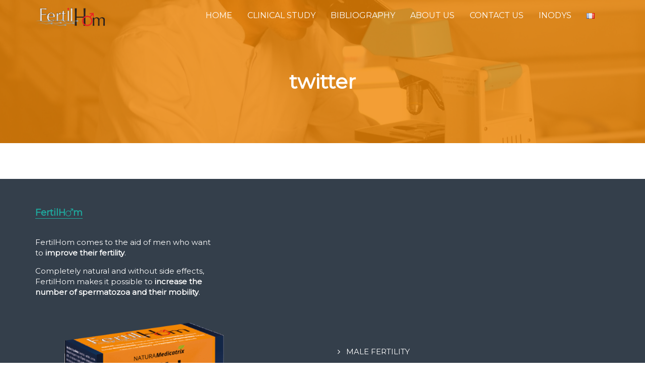

--- FILE ---
content_type: text/html; charset=UTF-8
request_url: https://fertilhom.com/social_media/twitter/
body_size: 6665
content:

<!DOCTYPE html>
<html>
  <head>
    <meta charset="UTF-8">
    <meta http-equiv="X-UA-Compatible" content="IE=edge">
    <meta name="viewport" content="width=device-width, initial-scale=1">
    
  <title>twitter  \  FertilHom</title>

    <link rel="stylesheet" href="https://fertilhom.com/wp-content/themes/twentyseventeen-child/style.css">
    <link href="https://fertilhom.com/wp-content/themes/twentyseventeen-child/css/bootstrap.css" rel="stylesheet">
    <link href="https://fertilhom.com/wp-content/themes/twentyseventeen-child/css/style.css" rel="stylesheet">

    <link href="https://fertilhom.com/wp-content/themes/twentyseventeen-child/css/slicknav.css" rel="stylesheet">

    <link href="https://fertilhom.com/wp-content/themes/twentyseventeen-child/css/stylenav.css" rel="stylesheet">

     <script src="https://fertilhom.com/wp-content/themes/twentyseventeen-child/js/jquery.js"></script>
  
     <script src="https://fertilhom.com/wp-content/themes/twentyseventeen-child/js/jquery.slicknav.js"></script>
  
     <script src="https://fertilhom.com/wp-content/themes/twentyseventeen-child/js/bootstrap.js"></script>
      <script src="http://cdnjs.cloudflare.com/ajax/libs/modernizr/2.6.2/modernizr.min.js"></script>
    <script src="https://use.fontawesome.com/1b50b62ef0.js"></script>
    <!-- HTML5 shim and Respond.js for IE8 support of HTML5 elements and media queries -->
    <!-- WARNING: Respond.js doesn't work if you view the page via file:// -->
    <!--[if lt IE 9]>
      <script src="https://oss.maxcdn.com/html5shiv/3.7.3/html5shiv.min.js"></script>
      <script src="https://oss.maxcdn.com/respond/1.4.2/respond.min.js"></script>
    <![endif]-->
    <link rel='dns-prefetch' href='//s.w.org' />
		<!-- This site uses the Google Analytics by MonsterInsights plugin v7.17.0 - Using Analytics tracking - https://www.monsterinsights.com/ -->
							<script src="//www.googletagmanager.com/gtag/js?id=UA-21825297-4"  type="text/javascript" data-cfasync="false"></script>
			<script type="text/javascript" data-cfasync="false">
				var mi_version = '7.17.0';
				var mi_track_user = true;
				var mi_no_track_reason = '';
				
								var disableStr = 'ga-disable-UA-21825297-4';

				/* Function to detect opted out users */
				function __gtagTrackerIsOptedOut() {
					return document.cookie.indexOf( disableStr + '=true' ) > - 1;
				}

				/* Disable tracking if the opt-out cookie exists. */
				if ( __gtagTrackerIsOptedOut() ) {
					window[disableStr] = true;
				}

				/* Opt-out function */
				function __gtagTrackerOptout() {
					document.cookie = disableStr + '=true; expires=Thu, 31 Dec 2099 23:59:59 UTC; path=/';
					window[disableStr] = true;
				}

				if ( 'undefined' === typeof gaOptout ) {
					function gaOptout() {
						__gtagTrackerOptout();
					}
				}
								window.dataLayer = window.dataLayer || [];
				if ( mi_track_user ) {
					function __gtagTracker() {dataLayer.push( arguments );}
					__gtagTracker( 'js', new Date() );
					__gtagTracker( 'set', {
						'developer_id.dZGIzZG' : true,
						                    });
					__gtagTracker( 'config', 'UA-21825297-4', {
						forceSSL:true,					} );
										window.gtag = __gtagTracker;										(
						function () {
							/* https://developers.google.com/analytics/devguides/collection/analyticsjs/ */
							/* ga and __gaTracker compatibility shim. */
							var noopfn = function () {
								return null;
							};
							var newtracker = function () {
								return new Tracker();
							};
							var Tracker = function () {
								return null;
							};
							var p = Tracker.prototype;
							p.get = noopfn;
							p.set = noopfn;
							p.send = function (){
								var args = Array.prototype.slice.call(arguments);
								args.unshift( 'send' );
								__gaTracker.apply(null, args);
							};
							var __gaTracker = function () {
								var len = arguments.length;
								if ( len === 0 ) {
									return;
								}
								var f = arguments[len - 1];
								if ( typeof f !== 'object' || f === null || typeof f.hitCallback !== 'function' ) {
									if ( 'send' === arguments[0] ) {
										var hitConverted, hitObject = false, action;
										if ( 'event' === arguments[1] ) {
											if ( 'undefined' !== typeof arguments[3] ) {
												hitObject = {
													'eventAction': arguments[3],
													'eventCategory': arguments[2],
													'eventLabel': arguments[4],
													'value': arguments[5] ? arguments[5] : 1,
												}
											}
										}
										if ( typeof arguments[2] === 'object' ) {
											hitObject = arguments[2];
										}
										if ( typeof arguments[5] === 'object' ) {
											Object.assign( hitObject, arguments[5] );
										}
										if ( 'undefined' !== typeof (
											arguments[1].hitType
										) ) {
											hitObject = arguments[1];
										}
										if ( hitObject ) {
											action = 'timing' === arguments[1].hitType ? 'timing_complete' : hitObject.eventAction;
											hitConverted = mapArgs( hitObject );
											__gtagTracker( 'event', action, hitConverted );
										}
									}
									return;
								}

								function mapArgs( args ) {
									var gaKey, hit = {};
									var gaMap = {
										'eventCategory': 'event_category',
										'eventAction': 'event_action',
										'eventLabel': 'event_label',
										'eventValue': 'event_value',
										'nonInteraction': 'non_interaction',
										'timingCategory': 'event_category',
										'timingVar': 'name',
										'timingValue': 'value',
										'timingLabel': 'event_label',
									};
									for ( gaKey in gaMap ) {
										if ( 'undefined' !== typeof args[gaKey] ) {
											hit[gaMap[gaKey]] = args[gaKey];
										}
									}
									return hit;
								}

								try {
									f.hitCallback();
								} catch ( ex ) {
								}
							};
							__gaTracker.create = newtracker;
							__gaTracker.getByName = newtracker;
							__gaTracker.getAll = function () {
								return [];
							};
							__gaTracker.remove = noopfn;
							__gaTracker.loaded = true;
							window['__gaTracker'] = __gaTracker;
						}
					)();
									} else {
										console.log( "" );
					( function () {
							function __gtagTracker() {
								return null;
							}
							window['__gtagTracker'] = __gtagTracker;
							window['gtag'] = __gtagTracker;
					} )();
									}
			</script>
				<!-- / Google Analytics by MonsterInsights -->
				<script type="text/javascript">
			window._wpemojiSettings = {"baseUrl":"https:\/\/s.w.org\/images\/core\/emoji\/13.0.0\/72x72\/","ext":".png","svgUrl":"https:\/\/s.w.org\/images\/core\/emoji\/13.0.0\/svg\/","svgExt":".svg","source":{"concatemoji":"https:\/\/fertilhom.com\/wp-includes\/js\/wp-emoji-release.min.js?ver=5.5.17"}};
			!function(e,a,t){var n,r,o,i=a.createElement("canvas"),p=i.getContext&&i.getContext("2d");function s(e,t){var a=String.fromCharCode;p.clearRect(0,0,i.width,i.height),p.fillText(a.apply(this,e),0,0);e=i.toDataURL();return p.clearRect(0,0,i.width,i.height),p.fillText(a.apply(this,t),0,0),e===i.toDataURL()}function c(e){var t=a.createElement("script");t.src=e,t.defer=t.type="text/javascript",a.getElementsByTagName("head")[0].appendChild(t)}for(o=Array("flag","emoji"),t.supports={everything:!0,everythingExceptFlag:!0},r=0;r<o.length;r++)t.supports[o[r]]=function(e){if(!p||!p.fillText)return!1;switch(p.textBaseline="top",p.font="600 32px Arial",e){case"flag":return s([127987,65039,8205,9895,65039],[127987,65039,8203,9895,65039])?!1:!s([55356,56826,55356,56819],[55356,56826,8203,55356,56819])&&!s([55356,57332,56128,56423,56128,56418,56128,56421,56128,56430,56128,56423,56128,56447],[55356,57332,8203,56128,56423,8203,56128,56418,8203,56128,56421,8203,56128,56430,8203,56128,56423,8203,56128,56447]);case"emoji":return!s([55357,56424,8205,55356,57212],[55357,56424,8203,55356,57212])}return!1}(o[r]),t.supports.everything=t.supports.everything&&t.supports[o[r]],"flag"!==o[r]&&(t.supports.everythingExceptFlag=t.supports.everythingExceptFlag&&t.supports[o[r]]);t.supports.everythingExceptFlag=t.supports.everythingExceptFlag&&!t.supports.flag,t.DOMReady=!1,t.readyCallback=function(){t.DOMReady=!0},t.supports.everything||(n=function(){t.readyCallback()},a.addEventListener?(a.addEventListener("DOMContentLoaded",n,!1),e.addEventListener("load",n,!1)):(e.attachEvent("onload",n),a.attachEvent("onreadystatechange",function(){"complete"===a.readyState&&t.readyCallback()})),(n=t.source||{}).concatemoji?c(n.concatemoji):n.wpemoji&&n.twemoji&&(c(n.twemoji),c(n.wpemoji)))}(window,document,window._wpemojiSettings);
		</script>
		<style type="text/css">
img.wp-smiley,
img.emoji {
	display: inline !important;
	border: none !important;
	box-shadow: none !important;
	height: 1em !important;
	width: 1em !important;
	margin: 0 .07em !important;
	vertical-align: -0.1em !important;
	background: none !important;
	padding: 0 !important;
}
</style>
	<link rel='stylesheet' id='wp-block-library-css'  href='https://fertilhom.com/wp-includes/css/dist/block-library/style.min.css?ver=5.5.17' type='text/css' media='all' />
<link rel='stylesheet' id='contact-form-7-css'  href='https://fertilhom.com/wp-content/plugins/contact-form-7/includes/css/styles.css?ver=5.4' type='text/css' media='all' />
<link rel='stylesheet' id='twentyseventeen-style-css'  href='https://fertilhom.com/wp-content/themes/twentyseventeen-child/style.css?ver=5.5.17' type='text/css' media='all' />
<link rel='stylesheet' id='child-style-css'  href='https://fertilhom.com/wp-content/themes/twentyseventeen-child/style.css?ver=1.0' type='text/css' media='all' />
<script type='text/javascript' id='monsterinsights-frontend-script-js-extra'>
/* <![CDATA[ */
var monsterinsights_frontend = {"js_events_tracking":"true","download_extensions":"doc,pdf,ppt,zip,xls,docx,pptx,xlsx","inbound_paths":"[]","home_url":"https:\/\/fertilhom.com","hash_tracking":"false","ua":"UA-21825297-4"};
/* ]]> */
</script>
<script type='text/javascript' src='https://fertilhom.com/wp-content/plugins/google-analytics-for-wordpress/assets/js/frontend-gtag.min.js?ver=7.17.0' id='monsterinsights-frontend-script-js'></script>
<link rel="https://api.w.org/" href="https://fertilhom.com/wp-json/" /><link rel="EditURI" type="application/rsd+xml" title="RSD" href="https://fertilhom.com/xmlrpc.php?rsd" />
<link rel="wlwmanifest" type="application/wlwmanifest+xml" href="https://fertilhom.com/wp-includes/wlwmanifest.xml" /> 
<link rel='prev' title='facebook' href='https://fertilhom.com/social_media/facebook/' />
<link rel='next' title='instagram' href='https://fertilhom.com/social_media/instagram/' />
<meta name="generator" content="WordPress 5.5.17" />
<link rel="canonical" href="https://fertilhom.com/social_media/twitter/" />
<link rel='shortlink' href='https://fertilhom.com/?p=44' />
<link rel="alternate" type="application/json+oembed" href="https://fertilhom.com/wp-json/oembed/1.0/embed?url=https%3A%2F%2Ffertilhom.com%2Fsocial_media%2Ftwitter%2F" />
<link rel="alternate" type="text/xml+oembed" href="https://fertilhom.com/wp-json/oembed/1.0/embed?url=https%3A%2F%2Ffertilhom.com%2Fsocial_media%2Ftwitter%2F&#038;format=xml" />
<style type="text/css">.recentcomments a{display:inline !important;padding:0 !important;margin:0 !important;}</style>  </head>
  <body>
    <div class="navbar-page hidden-xs">
      <div class="container">
        <div class="logo pull-left">
                              <a href="#"><img src="https://fertilhom.com/wp-content/uploads/2018/03/logo_fertilhom.png" class="img-logo"></a>
            
                        
        </div>
        <nav class="pull-right">
            <div class="">
              <div class="menu-menu-2-container"><ul id="menu-menu-2" class="menu"><li id="menu-item-127" class="menu-item menu-item-type-custom menu-item-object-custom menu-item-home menu-item-127"><a href="http://fertilhom.com/">Home</a></li>
<li id="menu-item-333" class="menu-item menu-item-type-post_type menu-item-object-page menu-item-333"><a href="https://fertilhom.com/clinical-study/">Clinical study</a></li>
<li id="menu-item-359" class="menu-item menu-item-type-post_type menu-item-object-page menu-item-359"><a href="https://fertilhom.com/bibliography/">Bibliography</a></li>
<li id="menu-item-299" class="menu-item menu-item-type-post_type menu-item-object-page menu-item-299"><a href="https://fertilhom.com/about-us/">About us</a></li>
<li id="menu-item-136" class="menu-item menu-item-type-post_type menu-item-object-page menu-item-136"><a href="https://fertilhom.com/contact-us/">Contact us</a></li>
<li id="menu-item-346" class="menu-item menu-item-type-custom menu-item-object-custom menu-item-346"><a href="http://inodys.eu">Inodys</a></li>
<li id="menu-item-167-fr" class="lang-item lang-item-14 lang-item-fr no-translation lang-item-first menu-item menu-item-type-custom menu-item-object-custom menu-item-167-fr"><a href="https://fertilhom.com/fr/" hreflang="fr-FR" lang="fr-FR"><img src="[data-uri]" alt="Français" width="16" height="11" style="width: 16px; height: 11px;" /></a></li>
</ul></div>            </div>   
          </nav>
          <div class="clearfix"></div>
        </div>
  </div>
  <div class="clearfix"></div>
    <script type="text/javascript">
      $(document).ready(function() {
  $(window).scroll(function() {
    if($(document).scrollTop() > 10) {
      $('.navbar-page').addClass('animation');
    }
    else {
    $('.navbar-page').removeClass('animation');
    }
  });
});
    </script>
    
    <div class="header-mobile visible-xs">
    	<div class="logo pull-left">
	                             <a href="#"><img src="https://fertilhom.com/wp-content/uploads/2018/03/logo_fertilhom.png" class="img-logo"></a>
              	     </div>
	    <div class="menu-mobile pull-right">
	        <nav id="menu" class="navbar" role="navigation">
	     
	          <div class="nav navbar-nav navbar-left">
	            <div class="menu-menu-2-container"><ul id="menu-menu-3" class="menu"><li class="menu-item menu-item-type-custom menu-item-object-custom menu-item-home menu-item-127"><a href="http://fertilhom.com/">Home</a></li>
<li class="menu-item menu-item-type-post_type menu-item-object-page menu-item-333"><a href="https://fertilhom.com/clinical-study/">Clinical study</a></li>
<li class="menu-item menu-item-type-post_type menu-item-object-page menu-item-359"><a href="https://fertilhom.com/bibliography/">Bibliography</a></li>
<li class="menu-item menu-item-type-post_type menu-item-object-page menu-item-299"><a href="https://fertilhom.com/about-us/">About us</a></li>
<li class="menu-item menu-item-type-post_type menu-item-object-page menu-item-136"><a href="https://fertilhom.com/contact-us/">Contact us</a></li>
<li class="menu-item menu-item-type-custom menu-item-object-custom menu-item-346"><a href="http://inodys.eu">Inodys</a></li>
<li class="lang-item lang-item-14 lang-item-fr no-translation lang-item-first menu-item menu-item-type-custom menu-item-object-custom menu-item-167-fr"><a href="https://fertilhom.com/fr/" hreflang="fr-FR" lang="fr-FR"><img src="[data-uri]" alt="Français" width="16" height="11" style="width: 16px; height: 11px;" /></a></li>
</ul></div>	          </div>
	      </nav>
	    </div>
      <div class="languages pull-right">
            <div class="">
              <div class="menu-mobile-menu-for-languages-container"><ul id="menu-mobile-menu-for-languages" class="menu"><li id="menu-item-205-fr" class="lang-item lang-item-14 lang-item-fr no-translation lang-item-first menu-item menu-item-type-custom menu-item-object-custom menu-item-205-fr"><a href="https://fertilhom.com/fr/" hreflang="fr-FR" lang="fr-FR"><img src="[data-uri]" alt="Français" width="16" height="11" style="width: 16px; height: 11px;" /></a></li>
</ul></div>            </div>
      </div>
	    <div class="clearfix visible-xs"></div>
    </div>
    <script type="text/javascript">
        $(document).ready(function(){
          $('#menu').slicknav();
        });
    </script>
    






	<section class="page-img">
		<div class="overlay">
			<h1>twitter  </h1>
		</div>
	</section>

	
<div class="container page">
	<div class="row">
					<article>
					<h4 class="title">twitter</h4>
					<div class="col-sm-5">
						<img src="" class="img-responsive" style="width:100%">
					</div>
					<div class="col-sm-7">
				<div class="content">
									</div>
			</div>
					
				</article>
					</div>




</div>

<footer>
	<section class="footer">
		<div class="container">
			<div class="row">
				<div class="col-md-4 col-sm-12 aboutus">
																	
							<p class="title"><span>Fertil<span class="part2">H<i class="fa fa-mars"></i>m</span></span></p>
							
							<p><p>FertilHom comes to the aid of men who want to <strong>improve their fertility</strong>.</p>
<p>Completely natural and without side effects, FertilHom makes it possible to <strong>increase the number of spermatozoa</strong> <b>and their mobility</b>.</p>
<p>&nbsp;</p>
<div class="container">
<div class="row">
<div class="col-xs-12 col-sm-6"><img style="width: 100%; max-width: 400px; height: auto;" src="https://fertilhom.com/wp-content/uploads/2018/03/fertilhom_logo_500.png" /></div>
<div class="col-xs-12 col-sm-6 text-left">
<p>&nbsp;</p>
<p><i class="fa fa-angle-right"> </i>  MALE FERTILITY</p>
<p><i class="fa fa-angle-right"> </i>  SPERMATOZOA SYNTHESIS</p>
<p><i class="fa fa-angle-right"> </i>  MAINTENANCE OF TESTOSTERONE LEVELS</p>
</div>
</div>
</div>
</p>
							
										</div>
				<div class="col-md-4 col-sm-12 social_media">
					<!--
					<p class="title"><span>Follow us !</span></p>
					<div class="box">
																				<span class=""><a href="www.test.com" class=""><i class="fa fa-instagram" aria-hidden="true"></i></a></span>
															<span class=""><a href="www.twitter.com" class=""><i class="fa fa-twitter" aria-hidden="true"></i></a></span>
															<span class=""><a href="www.facebook.com" class=""><i class="fa fa-facebook" aria-hidden="true"></i></a></span>
												</div>
				-->
				</div>
				<!--<div class="col-md-4 col-sm-12 blg">
					<p class="title"><span>Derniers Produits</span></p>
					



				</div>-->
				
			</div>

		</div>
		
	</section>
	<div class="rights">
				<div class="container">
					<p class="pull-left">Tous droits réservés - FertilHom 2018 ©</p>
				</div>
		</div>
</footer>
</div>
  
<script type='text/javascript' src='https://fertilhom.com/wp-includes/js/dist/vendor/wp-polyfill.min.js?ver=7.4.4' id='wp-polyfill-js'></script>
<script type='text/javascript' id='wp-polyfill-js-after'>
( 'fetch' in window ) || document.write( '<script src="https://fertilhom.com/wp-includes/js/dist/vendor/wp-polyfill-fetch.min.js?ver=3.0.0"></scr' + 'ipt>' );( document.contains ) || document.write( '<script src="https://fertilhom.com/wp-includes/js/dist/vendor/wp-polyfill-node-contains.min.js?ver=3.42.0"></scr' + 'ipt>' );( window.DOMRect ) || document.write( '<script src="https://fertilhom.com/wp-includes/js/dist/vendor/wp-polyfill-dom-rect.min.js?ver=3.42.0"></scr' + 'ipt>' );( window.URL && window.URL.prototype && window.URLSearchParams ) || document.write( '<script src="https://fertilhom.com/wp-includes/js/dist/vendor/wp-polyfill-url.min.js?ver=3.6.4"></scr' + 'ipt>' );( window.FormData && window.FormData.prototype.keys ) || document.write( '<script src="https://fertilhom.com/wp-includes/js/dist/vendor/wp-polyfill-formdata.min.js?ver=3.0.12"></scr' + 'ipt>' );( Element.prototype.matches && Element.prototype.closest ) || document.write( '<script src="https://fertilhom.com/wp-includes/js/dist/vendor/wp-polyfill-element-closest.min.js?ver=2.0.2"></scr' + 'ipt>' );
</script>
<script type='text/javascript' src='https://fertilhom.com/wp-includes/js/dist/i18n.min.js?ver=4ab02c8fd541b8cfb8952fe260d21f16' id='wp-i18n-js'></script>
<script type='text/javascript' src='https://fertilhom.com/wp-includes/js/dist/vendor/lodash.min.js?ver=4.17.21' id='lodash-js'></script>
<script type='text/javascript' id='lodash-js-after'>
window.lodash = _.noConflict();
</script>
<script type='text/javascript' src='https://fertilhom.com/wp-includes/js/dist/url.min.js?ver=d80b474ffb72c3b6933165cc1b3419f6' id='wp-url-js'></script>
<script type='text/javascript' src='https://fertilhom.com/wp-includes/js/dist/hooks.min.js?ver=63769290dead574c40a54748f22ada71' id='wp-hooks-js'></script>
<script type='text/javascript' id='wp-api-fetch-js-translations'>
( function( domain, translations ) {
	var localeData = translations.locale_data[ domain ] || translations.locale_data.messages;
	localeData[""].domain = domain;
	wp.i18n.setLocaleData( localeData, domain );
} )( "default", { "locale_data": { "messages": { "": {} } } } );
</script>
<script type='text/javascript' src='https://fertilhom.com/wp-includes/js/dist/api-fetch.min.js?ver=0bb73d10eeea78a4d642cdd686ca7f59' id='wp-api-fetch-js'></script>
<script type='text/javascript' id='wp-api-fetch-js-after'>
wp.apiFetch.use( wp.apiFetch.createRootURLMiddleware( "https://fertilhom.com/wp-json/" ) );
wp.apiFetch.nonceMiddleware = wp.apiFetch.createNonceMiddleware( "4b41759882" );
wp.apiFetch.use( wp.apiFetch.nonceMiddleware );
wp.apiFetch.use( wp.apiFetch.mediaUploadMiddleware );
wp.apiFetch.nonceEndpoint = "https://fertilhom.com/wp-admin/admin-ajax.php?action=rest-nonce";
</script>
<script type='text/javascript' id='contact-form-7-js-extra'>
/* <![CDATA[ */
var wpcf7 = [];
/* ]]> */
</script>
<script type='text/javascript' src='https://fertilhom.com/wp-content/plugins/contact-form-7/includes/js/index.js?ver=5.4' id='contact-form-7-js'></script>
<script type='text/javascript' src='https://fertilhom.com/wp-includes/js/wp-embed.min.js?ver=5.5.17' id='wp-embed-js'></script>
</body>
</html>

--- FILE ---
content_type: text/css
request_url: https://fertilhom.com/wp-content/themes/twentyseventeen-child/style.css
body_size: 149
content:
/*
Theme Name:  Twenty Seventeen Child
Theme URI: www.fertilhom.eu
Author: NATURAMedicatrix
Author www.fertilhom.eu
Version: 1.0
Tags: Site fertilhom
Description: site vitrine

*/

--- FILE ---
content_type: text/css
request_url: https://fertilhom.com/wp-content/themes/twentyseventeen-child/css/style.css
body_size: 3608
content:
/*
1/2/2018
*/
@import url('https://fonts.googleapis.com/css?family=Montserrat');
body {
	font-family: 'Montserrat', sans-serif;
	overflow-x: hidden;

}
header {
	background:url('../img/labo.jpeg')top;
	background-repeat:no-repeat;
	background-size:cover;
	background-attachment:fixed;
	 
}
header .overlay {
   background: rgba(240, 134, 3, 0.8);
}
header .logo, .navbar-page .logo, .logomobile { 
	padding-top: 3px;
}
.logo .img-logo {
height: 40px;
width:auto;
}
.logo a {
font-size: 20px;
    text-transform: uppercase;
    color: #fff;
    font-weight: bold;
}

#menuP  {
border-bottom: solid thin #989393;
padding-top: 10px;
padding-bottom: 10px;
}
.navbar-page  {
 	 background: transparent; 
  display: block;
  position: fixed;
  width: 100%;
  z-index: 99999;
  transition: all ease .5s;
 }
.navbar-page.animation {
  transition: all ease .5s;
  background: #f08603; 
}

.navbar-page.animation #logo {
  padding: 10px;
  transition: all ease .5s;
}
.navbar-page  {
border-bottom: none;
padding-top: 10px;
padding-bottom: 10px;
}
#menuP ul, .navbar-page ul {
list-style: none;
margin-bottom: 0;
}
#menuP ul li, .navbar-page ul li {
float: left;
font-size: 16px;
text-transform: uppercase;
padding-right: 30px; 
padding-top: 10px;
padding-bottom: 10px;
}
#menuP ul li a, .navbar-page ul li a{
color: #fff;
}
#menuP ul li a:hover, .navbar-page ul li a:hover{
text-decoration: none;
}


header .description {
	padding-top: 110px;
	text-align: center;
	
}
header .description h1 {
	font-size: 55px;
    margin-bottom: 40px;
    text-transform: uppercase;
    color: #fff;
    font-weight: bold;
}
header .description p {
	font-size: 20px;
	color: #fff;
	line-height: 38px;
}
header .details {
  background: rgba(7, 28, 51, 0.85);
  color: #fff;
  padding-top: 30px;
  padding-bottom: 30px; 
  margin-top: 0 !important
}
header .details .icon .fa {
  font-size: 33px;
    margin-right: 10px;
    margin-left: 30px;
    margin-top: 6px;
}
header .details p {
  
  margin-bottom: 0
}
header .details .title {
  margin-bottom: 15px;
  display: block;
  font-size: 16px; 
}
.experience {
	padding-top: 30px;
	padding-bottom: 30px;
	text-align: center;
	background: #980922;
	color: #fff;
	font-size: 30px;
}
.experience .nbr{
	font-size: 50px;
}
.experience .fa{
	margin-right: 10px;
}
.experience .nbr span {

}
.services, .blog {
	padding: 35px 0;
}
.services {
	padding-top: 35px;
	background: #f7f7f7;
}
.services hr, .projects hr, .features hr, .blog hr, .team hr{
	width:8%;
	margin-top: 10px;
	margin-bottom: 30px;
	border:solid 2px #1c233d;
}
.services .service p{
	text-align: center;
}
.services .service .icon {
	height: 90px;
    width: 90px;
    border-radius: 150px;
    padding-top: 28px;
    margin: auto;
    background: #f08603;
}
.services .service .icon .fa{
	font-size: 30px;
	
	color:#fff;
}
.services .service  .title{
	margin-top: 15px;
	font-size: 22px;
	color:#717171;
}
.services .service  .description{
	font-size: 17px;
	color:#888888;
	line-height: 26px;
}
.features {
	
}
.features .overlay {
   background: #eee;
   padding-top: 50px;
	padding-bottom: 60px;
}
.features .feature  {
	text-align: center;
}
.features .feature p {
	text-align: center;
	margin-bottom: 0;
}
.features .feature .blc {
	padding: 30px;
	display: inline-block;
	width: 80%;
}
.features .feature:nth-child(2) .blc {
	background: #34495E;
}
.features .feature .icon {
    width: 90px;
    margin: auto;
    margin-bottom: 20px;
}
.features .feature .text {
    color: #fff;
    margin-top: 10px;
    font-size: 15px;
    line-height: 30px;
}
.features .feature .icon .fa{
	font-size: 40px;
	color:#fff;
}
.features .feature  .title{
	margin-top: 15px;
	margin-bottom: 22px;
	font-size: 22px;
	color:#fff;
}
.features .feature  .title span{
	border-bottom: solid 2px #fff;
}
.features .feature:first-child .blc, .features .feature:last-child .blc  {
	background: #980922;
	padding: 20px;
	margin-top:50px; 
}
.features .feature:first-child .blc {
	margin-right: -190px; 
}
.features .feature:last-child .blc  {
	margin-left: -190px;
}
.projects {
	margin-top: 40px;
	margin-bottom: 40px;
}
.projects .project {
	padding-left: 0px;
	padding-right: 0px;
}
.projects .order {
	padding-top: 40px;
	padding-bottom: 40px;
	background: #34495E;
	color: #fff;
}
.projects .order .blc {
	width: 60%;
	margin: auto;
}
.projects .order p {
	margin-bottom: 0;
	font-size: 17px;
}
.projects .order span {
	padding-top: 3px;
}
.projects .btn {
	display: inline-block;
	color: #fff;
	border:solid thin #fff;
	border-radius: 3px;
}
.statistics {
   padding-top: 60px;
	padding-bottom: 50px;
	background: #980922;
	color: #fff;
}
.statistics .statistic p{
   text-align: center;
}
.statistics .icon .fa{
   font-size: 60px;
}
.statistics .name{
	margin-top: 15px;
	font-size: 16px;
	color:#fff;
}
.statistics .number{
	font-weight: bold;
	font-size: 36px;
}
.blog  {
	margin-bottom: 50px;
}
p {
	margin-top: 15px;
    font-size: 15px;
}
.blog img {
	width: 100%;
}
.blog .post {
	position: relative;
	margin-bottom: 20px;
}
.blog .post .overlay {
	position: absolute;
	width: 100%;
	height: 100%;
	top: 0;
	background: linear-gradient(to bottom, rgba(255,255,255,0) 0%,rgba(0,0,0,0.7) 100%); /* W3C, IE10+, FF16+, Chrome26+, Opera12+, Safari7+ */

}
.blog .post .title {
	position: absolute;
	bottom: 15px;
	padding-left: 15px;
}
.blog .title a {
    font-size: 17px;
    color: #fff;
}
.blog .more-link {
	float:right;
	padding: 10px 15px;
    border: solid thin #980922;
    color: #980922;
    border-radius: 3px;
}
.blog .more-link:hover {
    border: solid thin #34495E;
    background: #34495E;
    color: #fff;
    text-decoration: none;
}
.view {
   overflow: hidden;
   position: relative;
   text-align: center;
   cursor: default;
}
.view .mask, .view .content {
 width:100%;
   height:100%;
   position: absolute;
   overflow: hidden;
   top: 0;
   left: 0;
   padding-top:37%
}

.view img {
   display: block;
   position: relative;
   transition:1s;
}

.view a.info {
   text-decoration: none;
   position: relative;
   margin:auto;
   color:#fff;
}
.view a.info .fa {
	padding: 10px;
	border-radius: 50px;
	border:solid 2px #fff;
   margin-right: 8px;
   margin-bottom: 10px;
}

.effect .mask {
   opacity: 0;
   overflow:visible;
   background: rgba(7, 28, 51, 0.8);
   
}
.effect a.info {
  
   opacity: 0;
   -webkit-transition: opacity 0.2s 0s ease-in-out;
   -moz-transition: opacity 0.2s 0s ease-in-out;
   -o-transition: opacity 0.2s 0s ease-in-out;
   -ms-transition: opacity 0.2s 0s ease-in-out;
   transition: opacity 0.2s 0s ease-in-out;
  
}
.effect:hover .mask {
   opacity: 1;
   text-align:center;
}
.effect:hover a.info {
	opacity:1;
	-moz-transition-delay: 0.2s;
	-webkit-transition-delay: 0.2s;
	-o-transition-delay: 0.2s;
	-ms-transition-delay: 0.2s;
	transition-delay: 0.2s;
	font-size: 18px;
	color: #fff;
	text-decoration: none;
	padding: 8px 13px;
	display: inline-block;
}
.view a.info:hover {
}

.effect:hover img {
	opacity:0.7;
   -moz-transform:scale(2,0);
   -webkit-transform:scale(2,0);
   -o-transform:scale(2,0);
   -ms-transform:scale(2,0);
   transform:scale(1.5,1.5);
   transition:1s;
}


.testimonials {
	margin-top: 60px;
	background:url('../img/testimonials.jpeg')bottom;
	background-repeat:no-repeat;
	background-size:cover;
	background-attachment:fixed;
	 
}
.testimonials .overlay {
   background: rgba(7, 28, 51, 0.8);
   padding-top: 60px;
	padding-bottom: 60px;
}
.team {
	margin-top: 45px;
	margin-bottom: 45px;
}
.team p{
	text-align: center;
}
.team .name {
	margin-top: 18px;
}
.team .name span{
	border-bottom: solid thin #980922;
	font-weight: bold;
	color: #34495E;
}
.team .description{
	color: #888;
}
.quote {
    color: #980922;
    text-align: center;
    margin-bottom: 30px;
}

/*-------------------------------*/
/*    Carousel Fade Transition   */
/*-------------------------------*/

#fade-quote-carousel.carousel {
  padding-bottom: 60px;
}
#fade-quote-carousel.carousel .carousel-inner .item {
  opacity: 0;
  -webkit-transition-property: opacity;
      -ms-transition-property: opacity;
          transition-property: opacity;
}
#fade-quote-carousel.carousel .carousel-inner .active {
  opacity: 1;
  -webkit-transition-property: opacity;
      -ms-transition-property: opacity;
          transition-property: opacity;
}
#fade-quote-carousel.carousel .carousel-indicators {
  bottom: 10px;
}
#fade-quote-carousel.carousel .carousel-indicators > li {
  background-color: #980922;
  border: none;
}
#fade-quote-carousel blockquote {
    text-align: center;
    border: none;
    color:#fff;
}
#fade-quote-carousel img {
    width: 100px;
    height: 100px;
    margin: 0 auto;
    border-radius: 100px;
}
#fade-quote-carousel .name {
    text-align: center;
    color: #fff;
    margin-top: 15px;
}
.page {
	margin-top: 35px;
	margin-bottom: 35px;
}
.page-img {
	background:url('../img/labo.jpeg')center;
	background-repeat:no-repeat;
	background-size:cover;
}
.page-img .overlay{
	 background: rgba(240, 134, 3, 0.8);
 
   padding-top: 120px;
	padding-bottom: 90px;
}
.page-img h1{
	color: #fff;
	text-align: center;
	font-weight: bold;
    font-size: 40px;
}
.details {
margin-top: 30px;
margin-bottom: 30px;
}
.details article {
color: #676666;
    font-size: 16px;
}
.page article h4 {
	display: none;
}
.page article .content {
	color: #676666;
	font-size: 16px;
	line-height: 30px;
}
.page .project {
	margin-bottom: 10px;
	margin-top: 10px;
}
.team img {
	margin: auto;
}
form {
	margin-top: 15px;
	color: #676666;
	width: 40%;
	text-align: center;
	margin:auto;
}
form label, form textarea {
	width: 100%
}
form .btn {
	background-color: #f08603;
	color: #fff;
	float: left;
	width: 100%;
}
form .btn:hover, form .btn:focus {
	color: #fff;
}
.footer {
	background: #343F4B;
	color: #fff;
	padding-top: 40px;
    padding-bottom: 40px;
    font-size: 16px;
}
.footer .aboutus .title span , .footer .blg .title span , .footer .social_media .title span{
color: #1eab9f;
border-bottom:solid thin #1eab9f;
font-size: 18px;
font-weight: bold;
}
.footer .aboutus .title , .footer .blg .title , .footer .social_media .title {
margin-bottom: 35px;
}
.footer .blg p a{
	color: #fff;
}
.footer .blg .blg-title{
	border-bottom: solid thin #3f566d;
	padding-bottom: 15px;
}
.footer .social_media {

}
.footer .social_media a{
	margin-left: 15px;

}
.footer .social_media .box{
	text-align: center;

}
.footer .social_media .fa{
	width: 55px;
    height: 55px;
    color: #fff;
    text-align: center;
    border: solid 2px#fff;
    font-size: 25px;
    padding-top: 12px;
    border-radius: 30px;
}
footer .rights{
	background: #2f3a46;
	color: #cacaca;

}
footer .rights p{
	margin-top: 10px;
	margin-bottom: 10px;
}
footer .rights p a{
	color: #1eab9f;
}
footer .lefts{
color: #6B6B6B;
background: #212b35;
padding-top: 10px;
padding-bottom: 10px;
font-size: 13px;
}
footer .lefts p {
margin-bottom: 0
}
footer .lefts a {
color: #980922;
}



@media (max-width: 991px) { 
.navbar-page .container{
	width: 100%;
}
.navbar-page ul li {
	padding-right: 14px;
}
.logo .img-logo {
    height: 15px;
}
.footer .blg .title  {
	margin-top: 40px;
}
.footer .social_media {
    text-align: center;
    padding-top: 40px;
}
.footer .social_media span {
    display: inline-block;
    float: none !important;
}
.footer .social_media a {
	display: inline-block !important;
    margin-left: 3px;
    margin-right: 3px;
}
form {
	width: 90%;}
}
@media (max-width: 991px) and (min-width: 768px) { 
.project .view img {
	height: 200px;
}
}
/* *****----------------Mobile  *********************-----*/

@media screen and (max-width: 767px) {
body{
	padding: 0 15px;
}
.languages ul {
list-style: none;
margin-bottom: 0;
}
.languages ul li {
float: left;
    padding-right: 13px;
    padding-top: 15px;
}

.slicknav_btn, .slicknav_nav, .slicknav_nav ul {
	background: #343F4B !important;
}
.slicknav_nav a {
	color: #fff !important;
}
.slicknav_menu .slicknav_icon-bar {
	background-color: #fff !important;
}

.header-mobile .logo img {
       height: 17px;
    margin-top: 17px;
}
.slicknav_menu .lang-item {
	display: none;
}
.header-mobile {
	background: #f08603;
	position: fixed;
	left: 0;
	width: 100%;
	z-index: 1000;
	padding-right: 10px;
	padding-left: 10px;
}
header .overlay {
   
}
header .description {
    margin-top: 0px;
    padding-top: 80px;
}
header .description h1 {
    font-size: 33px;
    }
  header .description p {
    font-size: 17px;
    line-height: 35px;
}
 header .overlay {
    
}
.services h1 {
	margin-top: 0;
}
.projects .order .blc {
    width: 100%;
    padding-right: 15px;
    padding-left: 15px;
}
.projects .order span {
    display: block;
}
.blog .more-link {
    margin-bottom: 15px;
}
.features .feature:first-child .blc, .features .feature:last-child .blc  {
	padding: 20px;
	margin-top:0px;
}
.features .feature .blc {
	margin-bottom:15px; 
}
.features .feature:first-child .blc {
	margin-right: 0px; 
}
.features .feature:last-child .blc  {
	margin-left: 0px;
}
.projects .project {
    padding-left: 25px;
    padding-right: 25px;
}
.blog img{
	width: 100%;
}

.experience {
    font-size: 25px;
}
.services .service .description {
padding-bottom: 20px;
}
.features .feature .title {
    margin-bottom: 25px;
}
.view img {
	width: 100%;
	margin-bottom: 15px;
}
.statistics .icon .fa {
    font-size: 40px;
}
.statistics .number {
    font-size: 29px;
}
.statistics .name {
    font-size: 14px;
    margin-bottom: 45px;
}
.statistics {
    padding-bottom: 5px;
}


footer .rights p {
    display: block;
    float: none !important;
    text-align: center;
}
footer .rights hr {
    margin-top: 10px;
    margin-bottom: 10px;
    border-color: #797979;
}
}



.services h1, .projects h1, .features h1, .blog h1, .team h1{
	text-align: center;
	margin-bottom: 0;
	margin-top: 60px;
}
h1,h2,h3,h4,.h1,.h2,.h3,.h4{
	color:#f08603;
	font-weight:bold;
}
.fh-table, table.fh-table{
	font-weight:bolder;
	width: 100%;
	background:white;
	-webkit-box-shadow: 0px 0px 10px lightgrey;
	-moz-box-shadow: 0px 0px 10px lightgrey;
	box-shadow: 0px 0px 10px lightgrey;
	margin: 1em auto;
}
table.fh-table td, table.fh-table th{
	padding:1em;
}
table.fh-table tr:nth-child(odd) td{
	background: #f9b44b;
}
table.fh-table tr td:last-child{
	border-left:2px solid black;
}
table.fh-table tr th{
	font-size:1.2em;
	font-weight:bold;
	padding-bottom:1.3em;
}

.ref-biblio{
	background: #fad5a7;
	padding: 1em 0;
}
.p-biblio-img{
	background:#f7f7f7;
	margin-top:0;
	padding:0 1em 1em;
}
.marquee-info{display: block;margin:0 auto;text-align:center;background: #1c233d;border-radius: 10px;color:#f08603;font-weight:bold;margin:1em 0;padding:1em;}
.italic{font-style: italic}
.logo-txt{
	color:white;
	font-family: ;
	text-transform: inherit;

}
.logo-txt .fa{
	color:#ed1c24;
}
.logo-txt .part2{
	color:black;
	position:relative;
	top:0.1em;
	font-style:1.2em;
	letter-spacing:-0.28em;
}

--- FILE ---
content_type: text/css
request_url: https://fertilhom.com/wp-content/themes/twentyseventeen-child/css/slicknav.css
body_size: 882
content:
/*
    Mobile Menu Core Style
*/

.slicknav_btn { display: block; vertical-align: middle; float: left; padding: 0.438em 0.625em 0.438em 0.625em; line-height: 1.125em; cursor: pointer; }
.slicknav_menu  .slicknav_menutxt { display: block; line-height: 1.188em; float: left; }
.slicknav_menu .slicknav_icon { float: left; margin: 0.188em 0 0 0.438em; }
.slicknav_menu .slicknav_no-text { margin: 0 }
.slicknav_menu .slicknav_icon-bar { display: block; width: 1.125em; height: 0.125em; -webkit-border-radius: 1px; -moz-border-radius: 1px; border-radius: 1px; -webkit-box-shadow: 0 1px 0 rgba(0, 0, 0, 0.25); -moz-box-shadow: 0 1px 0 rgba(0, 0, 0, 0.25); box-shadow: 0 1px 0 rgba(0, 0, 0, 0.25); }
.slicknav_btn .slicknav_icon-bar + .slicknav_icon-bar { margin-top: 0.188em }
.slicknav_nav { clear: both }
.slicknav_nav ul,
.slicknav_nav li { display: block }
.slicknav_nav .slicknav_arrow { font-size: 0.8em; margin: 0 0 0 0.4em; }
.slicknav_nav .slicknav_item { cursor: pointer; }
.slicknav_nav .slicknav_row { display: block; }
.slicknav_nav a { display: block }
.slicknav_nav .slicknav_item a,
.slicknav_nav .slicknav_parent-link a { display: inline }
.slicknav_menu:before,
.slicknav_menu:after { content: " "; display: table; }
.slicknav_menu:after { clear: both }
/* IE6/7 support */
.slicknav_menu {  }

/* 
    User Default Style
    Change the following styles to modify the appearance of the menu.
*/

.slicknav_menu {
    font-size:16px;
	margin-top:0px;
}
/* Button */
.slicknav_btn {
    margin: 5px 5px 6px 0;
    text-decoration:none;
    -webkit-border-radius: 4px;
    -moz-border-radius: 4px;
    border-radius: 4px;
	padding:15px;
	background:#1a1a1a ;
}

.slicknav_btn  .slicknav_menutxt{
 font-size:14px;
}
/* Button Text */
.slicknav_menu  .slicknav_menutxt {
    color: #dcdcdd;
    font-weight: bold;
}
/* Button Lines */
.slicknav_menu .slicknav_icon-bar {
  background-color: #dcdcdd;
}
.slicknav_menu {
    padding:0px;
}
.slicknav_nav {
    color:#E5E1D1;
    margin:0;
    padding:0;
    font-size:0.875em;
	position:absolute;
	left:0px;
	top:45px;
} 
.slicknav_nav, .slicknav_nav ul {
    list-style: none;
    overflow:hidden;
	background:#1a1a1a ;
	width:100%;
	z-index:3000;
}
.slicknav_nav ul {
    padding:0;
    margin:0 0 0 20px;
}
.slicknav_nav .slicknav_row {
    padding:5px 10px;
    margin:2px 5px;
}
.slicknav_nav a{
    padding:15px 15px;
    margin:5px 5px;
    text-decoration:none;
    color:#dcdcdd;
}
.slicknav_nav .slicknav_item a,
.slicknav_nav .slicknav_parent-link a {
    padding:0;
    margin:0;
}
.slicknav_nav .slicknav_row:hover {
     background:#dcdcdd;
}
.slicknav_nav a:hover{
    background:#1E1E1E;
}
.slicknav_nav .slicknav_txtnode {
     margin-left:15px;   
}




--- FILE ---
content_type: text/css
request_url: https://fertilhom.com/wp-content/themes/twentyseventeen-child/css/stylenav.css
body_size: 122
content:


.slicknav_menu {
	display:none;
}

@media screen and (max-width: 767px) {
	.js #menu {
		display:none;
	}
	
	.js .slicknav_menu {
		display:block;
	}
}

--- FILE ---
content_type: text/css
request_url: https://fertilhom.com/wp-content/themes/twentyseventeen-child/style.css?ver=5.5.17
body_size: 149
content:
/*
Theme Name:  Twenty Seventeen Child
Theme URI: www.fertilhom.eu
Author: NATURAMedicatrix
Author www.fertilhom.eu
Version: 1.0
Tags: Site fertilhom
Description: site vitrine

*/

--- FILE ---
content_type: text/css
request_url: https://fertilhom.com/wp-content/themes/twentyseventeen-child/style.css?ver=1.0
body_size: 149
content:
/*
Theme Name:  Twenty Seventeen Child
Theme URI: www.fertilhom.eu
Author: NATURAMedicatrix
Author www.fertilhom.eu
Version: 1.0
Tags: Site fertilhom
Description: site vitrine

*/